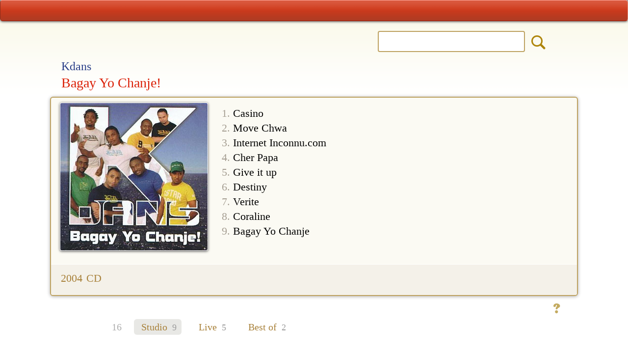

--- FILE ---
content_type: text/html; charset=UTF-8
request_url: https://www.konpa.info/album/101564
body_size: 3694
content:
<!DOCTYPE HTML>
<html lang="en" id="back-to-top">
<head>
<meta charset="utf-8">
<meta name="viewport" content="width=device-width, initial-scale=1, user-scalable=yes">
						
<title>Kdans - Bagay Yo Chanje! (2004)</title>
<meta name="description" content="Kdans - Bagay Yo Chanje! (2004) - discography on Konpa Info">
<meta name="keywords" content="K-Dans, Kdans, Bagay Yo Chanje!, 2004, Konpa Info">
<meta name="viewport" content="width=device-width, initial-scale=1.0, maximum-scale=2.0" />
<meta name="HandheldFriendly" content="true" />
<meta name="apple-touch-fullscreen" content="yes" />
<meta name="apple-mobile-web-app-capable" content="yes">
<meta name="apple-mobile-web-app-status-bar-style" content="black-translucent" />    
<link rel="shortcut icon" href="favicon.ico" />
<link rel="icon" type="image/x-icon" href="favicon.ico" />
<link rel="icon" type="image/png" sizes="16x16" href="favicon-16.png">
<link rel="icon" type="image/png" sizes="32x32" href="favicon-32.png">
<link rel="icon" type="image/png" sizes="96x96" href="favicon-96.png">
<link rel="icon" type="image/png" sizes="192x192" href="manifest-img-192.png">
<link rel="apple-touch-icon" sizes="57x57" href="apple-touch-icon-57.png">
<link rel="apple-touch-icon" sizes="60x60" href="apple-touch-icon-60.png">
<link rel="apple-touch-icon" sizes="72x72" href="apple-touch-icon-72.png">
<link rel="apple-touch-icon" sizes="76x76" href="apple-touch-icon-76.png">
<link rel="apple-touch-icon" sizes="114x114" href="apple-touch-icon-114.png">
<link rel="apple-touch-icon" sizes="120x120" href="apple-touch-icon-120.png">
<link rel="apple-touch-icon" sizes="144x144" href="apple-touch-icon-144.png">
<link rel="apple-touch-icon" sizes="152x152" href="apple-touch-icon-152.png">
<link rel="apple-touch-icon" sizes="180x180" href="apple-touch-icon-180.png">
<link rel="manifest" href="manifest.json" />
<link rel="mask-icon" href="apple-mask-tab.svg" color="#dc3f20">
<meta name="msapplication-TileColor" content="#dc3f20">
<meta name="msapplication-tooltip" content="Konpa Info"/> 
<meta name="theme-color" content="#ffffff" />
<meta name="application-name" content="Konpa Info" />
<meta name="apple-mobile-web-app-title" content="Konpa Info" />
<meta property="og:type" content="Discography" />
<meta property="og:title" content="Kdans - Bagay Yo Chanje! " /> 
<meta property="og:description" content="2004 CD 1. Casino 2. Move Chwa 3. Internet Inconnu.com 4. Cher Papa 5. Give it up 6. Destiny 7. Verite 8. Coraline 9. Bagay Yo Chanje20 ans 2006-2026. The most complete Haitian online discography." />
<meta property="og:image" content="/cover-300/101564.jpg" />
<meta property="og:site_name" content="Konpa Info" /><meta name="author" content="Fedor Hüneke">
<base href="https://www.konpa.info/" />

<link rel="stylesheet" href="styles/site-styles.css">
<link href="fonts/icons/css/all.css" rel="stylesheet">
<script type="text/javascript" src="script/site-script.js"></script>

<!-- Global site tag (gtag.js) - Google Analytics -->
<script async src="https://www.googletagmanager.com/gtag/js?id=G-XSNVNRV3TP"></script>
<script>
  window.dataLayer = window.dataLayer || [];
  function gtag(){dataLayer.push(arguments);}
  gtag('js', new Date());

  gtag('config', 'G-XSNVNRV3TP');
</script>
</head>

<body class="detail-page">

<div class="table-000">
	<div class="row">
		<div class="cell-top">

<div class="page-top">
	<div id="strip-red">		
		<div class="ic-columns">	
	<!-- LEFT -->
	<div class="ic-cell" id="ic-left">						
		<a href="home" class="ic-home" title="Start page"><i class="fas fa-home"></i></a>
	</div>	
	<!-- CENTER -->
	<div class="ic-cell" id="ic-center">
		<a href="menu" class="ic-menu" title="Menu"><i class="fas fa-sitemap"></i></a>
	</div>		
	<!-- RIGHT -->
	<div class="ic-cell" id="ic-right">
		<a href="new" class="ic-new" title="2026 releases"><i class="fas fa-fire-alt"></i></a>
		<a onclick="suchFunction()" onmouseover="this.style.cursor='pointer'" onmouseout="this.style.cursor='auto'"
class="ic-search" title="Search"><i class="fas fa-search"></i></a>
		<a onclick="suchFunction()" onmouseover="this.style.cursor='pointer'" onmouseout="this.style.cursor='auto'"
class="ic-close" title="Close"><i class="fas fa-times"></i></a>
	</div>	
		</div>
	</div>		
</div><div id="toggle-suche">
<div class="noresult-layer">		
	<div class="page-top">
	<div id="strip-red">		
		<div class="ic-columns">	
	<!-- LEFT -->
	<div class="ic-cell" id="ic-left">						
		<a href="home" class="ic-home" title="Start page"><i class="fas fa-home"></i></a>
	</div>	
	<!-- CENTER -->
	<div class="ic-cell" id="ic-center">
		<a href="menu" class="ic-menu" title="Menu"><i class="fas fa-sitemap"></i></a>
	</div>		
	<!-- RIGHT -->
	<div class="ic-cell" id="ic-right">
		<a href="new" class="ic-new" title="2026 releases"><i class="fas fa-fire-alt"></i></a>
		<a onclick="suchFunction()" onmouseover="this.style.cursor='pointer'" onmouseout="this.style.cursor='auto'"
class="ic-search" title="Search"><i class="fas fa-search"></i></a>
		<a onclick="suchFunction()" onmouseover="this.style.cursor='pointer'" onmouseout="this.style.cursor='auto'"
class="ic-close" title="Close"><i class="fas fa-times"></i></a>
	</div>	
		</div>
	</div>		
</div>	<div class="such-wrapper">
		
	<form action="result2.php" method="get" name="form_top" 
	accept-charset="<br />
<b>Notice</b>:  Undefined variable: str_charset in <b>/var/www/vhosts/h59764.host236.alfahosting-server.de/html/online-konpa-info/elements/search-toggle.php</b> on line <b>7</b><br />
">

	<!-- form action="result2.php" method="get" name="form_top" 
	accept-charset="<br />
<b>Notice</b>:  Undefined variable: str_charset in <b>/var/www/vhosts/h59764.host236.alfahosting-server.de/html/online-konpa-info/elements/search-toggle.php</b> on line <b>10</b><br />
" 
	onSubmit="return check_top()" -->	
			
		<div class="such-c1" id="suche-back">
			<div class="such-b1"> </div>	
		</div>	
		<div class="such-c2">
			<div class="such-b2">			
<input type="search" id="artist_id" class="input-text" name="search"
title="Search for..." value="" required>

<!-- input type="search" id="artist_id" class="input-text" name="search"
title="Search for..." value="" onkeyup="autocomplet()" required -->

			</div>
		</div>
<input id="sis" type="radio" name="so0" value="is">	
<input id="scon" type="radio" name="so0" value="contains" checked>
<input type="hidden" name="col" value="bnd1,ali1,bnd2,ali2,ser,abu,srt,lbl,srl,yer,nte,trx,kno">
<input type="hidden" name="_ds" value="1">	
<input type="hidden" name="n" value="200">	
<input type="hidden" name="p" value="0">
<input type="hidden" name="desc" value="16">
		<div class="such-c3">
			<div class="such-b3">
<input type="image" src="images/blank.png" value="o" name="contains" class="suche-submit" title="Search Konpa.info">
			</div>		
		</div>	
		<!-- div class="auto-div">
			<ul id="artists_ids" onmouseover="this.style.cursor='pointer'" onmouseout="this.style.cursor='auto'">
			</ul>
		</div -->
	</form>
	</div>
	<div class="clearer"></div>
	<div class="layout" id="toggle-logo">
		<div class="toggle-logospacer">&nbsp;</div>
		<div class="footer-logo"><img src="images/logo-93.png"></div>			
	</div>	
</div>
</div>
<div class="top-spacer"> </div>

<!-- ERGEBNISZEILE -->
<div class="layout">
<div class="headline">
<!-- .r-bandhead -->
	<div class="d-head-band">		
		<h2>Kdans</h2>	
	</div>		    
<!-- .r-head -->	
	<div class="d-head-title">		
		<h1>Bagay Yo Chanje!</h1>
	</div>	
		
	<div class="clearer"></div>	
</div>
</div>
<div class="layout" id="album">
	<div class="detail-box">		
	<div class="d-cover" id="detail-cover">
	
		<img src="cover-300/101564.jpg" title="Bagay Yo Chanje! - K-Dans" alt="Bagay Yo Chanje! - K-Dans" class="detail-img">			
	</div>
	
	<div class="d-tracks" id="detail-tracks1"><span class="text-hgr">1.</span> Casino<br><span class="text-hgr">2.</span> Move Chwa<br><span class="text-hgr">3.</span> Internet Inconnu.com<br><span class="text-hgr">4.</span> Cher Papa<br><span class="text-hgr">5.</span> Give it up<br><span class="text-hgr">6.</span> Destiny<br><span class="text-hgr">7.</span> Verite<br><span class="text-hgr">8.</span> Coraline<br><span class="text-hgr">9.</span> Bagay Yo Chanje</div>	
		
	<div class="clearer"></div>

			
	<!-- SERIE -->	
		<div class="d-release">
		<div class="d-label">
		
			2004<span class="d-star"><i class="fas fa-star"></i></span>CD 		</div>
	</div>		
	</div>	
	<div class="d-id">
		<div class="d-id-info">
			<a href="item/101564" class="additions" title="Any additions?">&nbsp;</a>
		</div>
		<div class="clearer"></div>	
	</div>
</div> <div class="layout-more">

<!-- STUDIO > -->
<div id="tab-studio">
	<div class="more-nav">
		<span class="numrows">16</span><span class="a-on"><i class="fas fa-compact-disc"></i> Studio <span class="num-more">9</span></span><a onclick="change('tab-live')" onmouseover="this.style.cursor='pointer'" onmouseout="this.style.cursor='auto'" 
class="a-more" title="Live albums"><i class="fas fa-street-view"></i> Live <span class="num-more">5</span></a><a onclick="change('tab-bestof')" onmouseover="this.style.cursor='pointer'" onmouseout="this.style.cursor='auto'" 
class="a-more" title="Best of albums"><i class="fas fa-random"></i> Best of <span class="num-more">2</span></a></div>	<style type="text/css">#tab-studio{ display:block; }</style>
	<div id="tab2-studio"><div class="m-line"></div>	
		<div class="more-row"><a href="album/105486" title="Show: Lanmou Marem" class="another"><div class="grid-choice"><div class="MC1">2017</div><div class="MC2"><img src="preview-75/105486.jpg" alt="105486"height="75" width="75" class="thumb2"></div><div class="MC3">Lanmou Marem<span class="m-sortsort"> · CD</span><div class="m-sort">K-Dans </div></div></div></a></div><div class="m-line"></div>	
		<div class="more-row"><a href="album/104848" title="Show: Nou Fè Sa Déjà" class="another"><div class="grid-choice"><div class="MC1">2012</div><div class="MC2"><img src="preview-75/104848.jpg" alt="104848"height="75" width="75" class="thumb2"></div><div class="MC3">Nou Fè Sa Déjà<span class="m-sortsort"> · CD</span><div class="m-sort">Kdans </div></div></div></a></div><div class="m-line"></div>	
		<div class="more-row"><a href="album/102705" title="Show: Easy Fit" class="another"><div class="grid-choice"><div class="MC1">2006</div><div class="MC2"><img src="preview-75/102705.jpg" alt="102705"height="75" width="75" class="thumb2"></div><div class="MC3">Easy Fit<span class="m-sortsort"> · CD</span><div class="m-sort">K-Dans </div></div></div></a></div><div class="m-line"></div>	
		<div class="more-row"><div class="grid-active"><div class="MC1">2004</div><div class="MC2"><img src="preview-75/101564.jpg" alt="F" title="Selected album" height="75" width="75" class="thumb2" id="thumb-ac"></div><div class="MC3">Bagay Yo Chanje!<span class="m-sortsort"> · CD</span><div class="m-sort">Kdans </div></div></div></div><div class="m-line"></div>	
		<div class="more-row"><a href="album/101660" title="Show: Mélodies et Proses" class="another"><div class="grid-choice"><div class="MC1">2003</div><div class="MC2"><img src="preview-75/101660.jpg" alt="101660"height="75" width="75" class="thumb2"></div><div class="MC3">Mélodies et Proses<span class="m-sortsort"> · CD</span><div class="m-sort">Ricky Juste – K-Dans</div></div></div></a></div><div class="m-line"></div>	
		<div class="more-row"><a href="album/101565" title="Show: Big Boss" class="another"><div class="grid-choice"><div class="MC1">2003</div><div class="MC2"><img src="preview-75/101565.jpg" alt="101565"height="75" width="75" class="thumb2"></div><div class="MC3">Big Boss<span class="m-sortsort"> · CD</span><div class="m-sort">K-Dans </div></div></div></a></div><div class="m-line"></div>	
		<div class="more-row"><a href="album/101567" title="Show: Nou Pa Nòmal" class="another"><div class="grid-choice"><div class="MC1">2001</div><div class="MC2"><img src="preview-75/101567.jpg" alt="101567"height="75" width="75" class="thumb2"></div><div class="MC3">Nou Pa Nòmal<span class="m-sortsort"> · CD</span><div class="m-sort">Kdans </div></div></div></a></div><div class="m-line"></div>	
		<div class="more-row"><a href="album/101568" title="Show: S.O.S" class="another"><div class="grid-choice"><div class="MC1">1998</div><div class="MC2"><img src="preview-75/101568.jpg" alt="101568"height="75" width="75" class="thumb2"></div><div class="MC3">S.O.S<span class="m-sortsort"> · CD</span><div class="m-sort">K Dans </div></div></div></a></div><div class="m-line"></div>	
		<div class="more-row"><a href="album/102795" title="Show: Nap Chill" class="another"><div class="grid-choice"><div class="MC1">1996</div><div class="MC2"><img src="preview-75/102795.jpg" alt="102795"height="75" width="75" class="thumb2"></div><div class="MC3">Nap Chill<span class="m-sortsort"> · CD</span><div class="m-sort">Kdans </div></div></div></a></div></div></div>
<!-- < STUDIO -->

<!-- LIVE > -->
<div id="tab-live">
	<div class="more-nav"><span class="numrows">16</span><a onclick="change('tab-studio')" onmouseover="this.style.cursor='pointer'" onmouseout="this.style.cursor='auto'" 
class="a-more" title="Studio albums"><i class="fas fa-compact-disc"></i> Studio <span class="num-more">9</span></a><span class="a-on"><i class="fas fa-street-view"></i> Live <span class="num-more">5</span></span><a onclick="change('tab-bestof')" onmouseover="this.style.cursor='pointer'" onmouseout="this.style.cursor='auto'" 
class="a-more" title="Best of albums"><i class="fas fa-random"></i> Best of <span class="num-more">2</span></a></div><div id="tab2-live"><div class="m-line"></div>	
		<div class="more-row"><a href="album/104814" title="Show: Nou Retounen - Live" class="another"><div class="grid-choice"><div class="MC1">2012</div><div class="MC2"><img src="preview-75/104814.jpg" alt="104814"height="75" width="75" class="thumb2"></div><div class="MC3">Nou Retounen - Live<span class="m-sortsort"> · CD</span><div class="m-sort">K-Dans </div></div></div></a></div><div class="m-line"></div>	
		<div class="more-row"><a href="album/102306" title="Show: Djazz ki fe Moun Ploge A - Live" class="another"><div class="grid-choice"><div class="MC1">2006</div><div class="MC2"><img src="preview-75/102306.jpg" alt="102306"height="75" width="75" class="thumb2"></div><div class="MC3">Djazz ki fe Moun Ploge A - Live<span class="m-sortsort"> · CD</span><div class="m-sort">Kdans </div></div></div></a></div><div class="m-line"></div>	
		<div class="more-row"><a href="album/101877" title="Show: Move Chwa - Live in Haiti - 10th Year Anniversary" class="another"><div class="grid-choice"><div class="MC1">2005</div><div class="MC2"><img src="preview-75/101877.jpg" alt="101877"height="75" width="75" class="thumb2"></div><div class="MC3">Move Chwa - Live in Haiti - 10th Year Anniversary<span class="m-sortsort"> · CD</span><div class="m-sort">K-dans </div></div></div></a></div><div class="m-line"></div>	
		<div class="more-row"><a href="album/102307" title="Show: En Concert (Baby you)" class="another"><div class="grid-choice"><div class="MC1">2003</div><div class="MC2"><img src="preview-75/102307.jpg" alt="102307"height="75" width="75" class="thumb2"></div><div class="MC3">En Concert (Baby you)<span class="m-sortsort"> · CD</span><div class="m-sort">Kdans </div></div></div></a></div><div class="m-line"></div>	
		<div class="more-row"><a href="album/101563" title="Show: Live - Vol I (Nap Chill)" class="another"><div class="grid-choice"><div class="MC1">1999</div><div class="MC2"><img src="preview-75/101563.jpg" alt="101563"height="75" width="75" class="thumb2"></div><div class="MC3">Live - Vol I (Nap Chill)<span class="m-sortsort"> · CD</span><div class="m-sort">Kdans </div></div></div></a></div></div>	
</div>
<!-- < LIVE -->

<!-- BESTOF > -->
<div id="tab-bestof">
	<div class="more-nav"><span class="numrows">16</span><a onclick="change('tab-studio')" onmouseover="this.style.cursor='pointer'" onmouseout="this.style.cursor='auto'" 
class="a-more" title="Studio albums"><i class="fas fa-compact-disc"></i> Studio <span class="num-more">9</span></a><a onclick="change('tab-live')" onmouseover="this.style.cursor='pointer'" onmouseout="this.style.cursor='auto'" 
class="a-more" title="Live albums"><i class="fas fa-street-view"></i> Live <span class="num-more">5</span></a><span class="a-on"><i class="fas fa-random"></i> Best of <span class="num-more">2</span></span></div><div id="tab2-bestof"><div class="m-line"></div>	
		<div class="more-row"><a href="album/103718" title="Show: Best Of" class="another"><div class="grid-choice"><div class="MC1">2007</div><div class="MC2"><img src="preview-75/103718.jpg" alt="103718"height="75" width="75" class="thumb2"></div><div class="MC3">Best Of<span class="m-sortsort"> · CD</span><div class="m-sort">Kdans </div></div></div></a></div><div class="m-line"></div>	
		<div class="more-row"><a href="album/101566" title="Show: Best of K-Dans" class="another"><div class="grid-choice"><div class="MC1">2002</div><div class="MC2"><img src="preview-75/101566.jpg" alt="101566"height="75" width="75" class="thumb2"></div><div class="MC3">Best of K-Dans<span class="m-sortsort"> · CD</span><div class="m-sort">Kdans </div></div></div></a></div></div></div>
<!-- < BESTOF -->

<!-- SERIE > -->
<!-- < SERIE -->
</div>
<div class="layout">
	<div class="footer">	
		<div class="top-but-spacer">
			<div class="top-but">
				<a href="/album/101564#back-to-top"title="Top of the page"><i class="fas fa-arrow-up"></i></a><br>
			</div>
		</div>				
		<div class="footer-logo">
			<img src="images/logo-93.png"><br>
			<a href="about" class="ic-about" title="About Konpa.info">&nbsp;&nbsp;<i class="fas fa-child">&nbsp;&nbsp;</a></i><br>
		</div>					
	</div>
</div>
		</div><!-- /TD -->
	</div><!-- /TR -->

	<div class="row">
		<div class="cell-bottom">

<div class="page-bottom">
	<div id="strip-blue">
		<div class="ic-columns">	
	<!-- LEFT -->
	<div class="ic-cell" id="ic-left">						
		<a href="home" class="ic-home" title="Start page"><i class="fas fa-home"></i></a>	
	</div>	
	<!-- CENTER -->
	<div class="ic-cell" id="ic-center">	
		<a href="menu" class="ic-menu" title="Menu"><i class="fas fa-sitemap"></i></a>	
	</div>		
	<!-- RIGHT -->
	<div class="ic-cell" id="ic-right">
		<a href="new" class="ic-new" title="2026 releases"><i class="fas fa-fire-alt"></i></a>		
	</div>	
		</div>
	</div>
</div>
		</div><!-- /TD -->
	</div><!-- /TR -->
</div><!-- /TAB -->

</body>
</html>